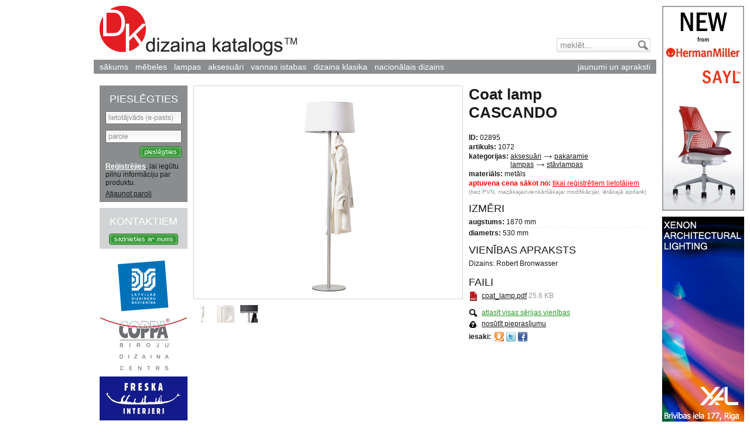

--- FILE ---
content_type: text/html; charset=UTF-8
request_url: https://www.dizainakatalogs.lv/lat/object/2895/
body_size: 4544
content:
<!DOCTYPE html PUBLIC "-//W3C//DTD XHTML 1.0 Transitional//EN" "http://www.w3.org/TR/xhtml1/DTD/xhtml1-transitional.dtd">
<html xmlns="http://www.w3.org/1999/xhtml">
<head>
<meta http-equiv="content-type" content="text/html; charset=utf-8" />
<title>Coat lamp CASCANDO | Dizaina Katalogs</title>
<link type="image/x-icon" href="//www.dizainakatalogs.lv/favicon.ico" rel="shortcut icon" />
<link type="text/css" href="/css/screen.css?1.0.32" rel="stylesheet" media="screen" />
<script type="text/javascript">
//<![CDATA[
var basepath = '', lang_seg = '/lat', network_error_message = 'Nav savienojums ar serveri. Mēģiniet vēlāk!';
//]]>
</script>
<script type="text/javascript" src="/js/mootools-1.2.4.js?1.0.32"></script>
<script type="text/javascript" src="/js/swfobject.js"></script>
<script type="text/javascript" src="/js/scripts.js?1.0.32"></script>

<!--[if lt IE 7]><meta http-equiv="imagetoolbar" content="no" /><![endif]-->
<script type="text/javascript">
var _gaq = _gaq || [];
_gaq.push(['_setAccount', 'UA-5294098-5']);
_gaq.push(['_trackPageview']);

(function() {
	var ga = document.createElement('script'); ga.type = 'text/javascript'; ga.async = true;
	ga.src = ('https:' == document.location.protocol ? 'https://ssl' : 'http://www') + '.google-analytics.com/ga.js';
	var s = document.getElementsByTagName('script')[0]; s.parentNode.insertBefore(ga, s);
})();
</script>
</head>
<body>
<div class="wrap lat">
	<div id="banners_right_side"><div class="content"><div class="first "><a href="/click/30/"  target="_blank" title="SAYL"><img src="/data/banners/files/30_HM SAYL.jpg" alt="SAYL" /></a></div><div class=" last"><a href="/click/40/"  target="_blank" title="XAL"><img src="/data/banners/files/40_xal.jpg" alt="XAL" /></a></div></div></div>
<div id="banners_top"></div>
	<div class="header"><h1 role="banner"><a href="/" title="Dizaina Katalogs">Dizaina Katalogs</a></h1><div class="finder" role="search">
<form method="post" action="#" id="finder">
<input type="text" name="find_me" value="" class="text empty" /><input type="submit" name="find" value="Meklēt" class="button" />
</form>
</div>
		<div class="categories_menu" role="navigation">
	<ul class="level0">
					<li><a href="/lat/">sākums</a></li>
							<li><a href="/lat/mebeles/">mēbeles</a></li>
					<li><a href="/lat/lampas/">lampas</a></li>
					<li><a href="/lat/aksesuari/">aksesuāri</a></li>
					<li><a href="/lat/vannas-istabas/">vannas istabas</a></li>
					<li><a href="/lat/dizaina-klasika/">dizaina klasika</a></li>
					<li><a href="/lat/nacionalais-dizains/">nacionālais dizains</a></li>
							<li class="news"><a href="/lat/news/">jaunumi un apraksti</a></li>
			</ul>
</div>
	</div>

<div class="main">
<div class="columns">
	<div class="secondary"><div class="section log_in">
	<h3>pieslēgties</h3>
	<form method="post" action="/login/" id="log_in_form">
		<input type="hidden" name="redirect" value="/lat/object/2895/" />
		<input type="text" name="username" value="" class="text username" />
		<input type="password" name="password" value="" class="text password" />
		<input type="submit" name="submit" value="pieslēgties" class="button" />
		<div class="register"><a href="#" onclick="return registration_open()">Reģistrējies</a>, lai iegūtu pilnu informāciju par produktu.</div>
		<div class="send_password"><a href="#" id="open_send_password">Atjaunot paroli</a></div>
	</form>
</div>
<script type="text/javascript">
//<![CDATA[
window.addEvent('domready', function() {
	$$('#log_in_form input.text').addEvents({
		'focus': function() {
	  		this.addClass('nonempty');
		},
		'blur': function() {
			if (this.get('value') == '') this.removeClass('nonempty');
		}
	}).set('value', '');
	
	var registerForm = $('lb_register').getElement('form');
	
	registerForm.set('send', {
		url: '/lat/account/xhr/create/',
		onRequest: function() {
			registerForm.getElements('input').setProperty('disabled', 'disabled');
		},
		onFailure: function() {
			registerForm.getElements('input').removeProperty('disabled');
			lightbox.error('Nav savienojums ar serveri. Mēģiniet vēlāk!');
		},
		onSuccess: function(response) {
			registerForm.getElements('input').removeProperty('disabled');
			
			response = JSON.decode(response, true);
			if (response) {
				if (response.status == true) {
					if (response.notice) {
						lightbox.alert(response.msg);
					} else {
						lightbox.success(response.msg);
					}
					registerForm.getElements('input.text').setProperty('value', '');
				} else {
					lightbox.error(response.msg);
				}
			} else {
				lightbox.error('Reģistrācijas kļūda. Mēģiniet vēlāk!');
			}
		}
	}).addEvent('submit', function(e) {
		e.stop();
		this.send();
	});
	
	$('open_send_password').addEvent('click', function(e) {
		e.stop();
		lightbox.show('lb_send_password');
		$('lb_send_password').getElement('input').focus();
	});
	
	var send_passwordForm = $('lb_send_password').getElement('form');
	
	send_passwordForm.set('send', {
		url: '/lat/account/xhr/send_password/',
		onRequest: function() {
			send_passwordForm.getElements('input').setProperty('disabled', 'disabled');
		},
		onFailure: function() {
			send_passwordForm.getElements('input').removeProperty('disabled');
			lightbox.error('Nav savienojums ar serveri. Mēģiniet vēlāk!');
		},
		onSuccess: function(response) {
			send_passwordForm.getElements('input').removeProperty('disabled');
			
			response = JSON.decode(response, true);
			if (response) {
				if (response.status == true) {
					if (response.notice) {
						lightbox.alert(response.msg);
					} else {
						lightbox.success(response.msg);
					}
					send_passwordForm.getElements('input.text').setProperty('value', '');
				} else {
					lightbox.error(response.msg);
				}
			} else {
				lightbox.error('Paroli neizdevās atjaunot. Mēģiniet vēlāk!');
			}
		}
	}).addEvent('submit', function(e) {
		e.stop();
		this.send();
	});
});
//]]>
</script>
<div id="lb_register" class="lightbox" style="width:350px">
	<div class="inner">
		<h3>Reģistrācija</h3>
		<form method="post" action="#">
			<div class="element"><label>lietotājvārds (e-pasts):</label><input type="text" name="username" value="" class="text" /></div>
			<div class="element"><label>parole:</label><input type="password" name="password" value="" class="text" /></div>
			<div class="element"><label>parole atkārtoti:</label><input type="password" name="password_again" value="" class="text" /></div>
			<div class="element"><label>vārds, uzvārds:</label><input type="text" name="name" value="" class="text" /></div>
			<div class="buttons"><input type="submit" name="submit" value="reģistrēties" class="button" /><a href="#" class="close" title="aizvērt"></a></div>
		</form>
	</div>
</div>
<div id="lb_send_password" class="lightbox" style="width:350px">
	<div class="inner">
		<h3>Atjaunot paroli</h3>
		<form method="post" action="#">
			<div class="element"><label>lietotājvārds (e-pasts):</label><input type="text" name="username" value="" class="text" /></div>
			<div class="buttons"><input type="submit" name="submit" value="atjaunot" class="button" /><a href="#" class="close" title="aizvērt"></a></div>
		</form>
	</div>
</div><div class="section contact">
	<h3>Kontaktiem</h3>
	<a href="#" id="open_contact"></a>
</div>
<script type="text/javascript">
//<![CDATA[
window.addEvent('domready', function() {

	$('open_contact').addEvent('click', function(e) {
		e.stop();
		lightbox.show('lb_contact');
		contactForm.getElement('textarea').focus();
	});
	
	var contactForm = $('lb_contact').getElement('form');
	
	contactForm.set('send', {
		url: '/lat/xhr/contact/',
		onRequest: function() {
			contactForm.getElements('input, textarea').setProperty('disabled', 'disabled');
		},
		onFailure: function() {
			contactForm.getElements('input, textarea').removeProperty('disabled');
			lightbox.error('Nav savienojums ar serveri. Mēģiniet vēlāk!');
		},
		onSuccess: function(response) {
			contactForm.getElements('input, textarea').removeProperty('disabled');
			
			response = JSON.decode(response, true);
			if (response) {
				if (response.status == true) {
					lightbox.success(response.msg);
					contactForm.getElement('textarea').setProperty('value', '');
				} else {
					lightbox.error(response.msg);
				}
			} else {
				lightbox.error('Ziņu neizdevās nosūtīt. Mēģiniet vēlāk!');
			}
		}
	}).addEvent('submit', function(e) {
		e.stop();
		contactForm.send();
	});
});
//]]>
</script>
<div id="lb_contact" class="lightbox" style="width:350px">
	<div class="inner">
		<h3>Kontaktiem</h3>
		<form method="post" action="#">
						<div class="element"><label>vārds, uzvārds:</label><input class="text" type="text" value="" name="name"></div>
			<div class="element"><label>tālrunis/e-pasts:</label><input class="text" type="text" value="" name="contact"></div>
						<div class="element"><textarea name="text" cols="10" rows="5"></textarea></div>
			<div class="buttons"><input type="submit" name="submit" value="nosūtīt" class="button" /><a href="#" class="close" title="aizvērt"></a></div>
		</form>
	</div>
</div><div id="banners_left_side"><div class="first "><a href="/click/38/"  target="_blank" title="Latvijas Dizaineru savienība"><img src="/data/banners/files/38_lds.gif" alt="Latvijas Dizaineru savienība" /></a></div><div class=" "><a href="/click/34/"  target="_blank" title="Biroja mēbeles"><img src="/data/banners/files/34_coppa.png" alt="Biroja mēbeles" /></a></div><div class=" "><a href="/click/17/"  target="_blank" title="Mājas mēbeles"><img src="/data/banners/files/17_freska baneris zils kr.75.jpg" alt="Mājas mēbeles" /></a></div><div class=" "><a href="/click/35/"  target="_blank" title="Gaismas studija"><img src="/data/banners/files/35_iluminators.png" alt="Gaismas studija" /></a></div><div class=" "><a href="/click/36/"  target="_blank" title="Rīgas Krēslu Fabrika"><img src="/data/banners/files/36_rkf.png" alt="Rīgas Krēslu Fabrika" /></a></div><div class=" "><a href="/click/33/"  target="_blank" title="Dizaina Studija"><img src="/data/banners/files/33_DS logo 150x50.gif" alt="Dizaina Studija" /></a></div><div class=" last"><a href="/click/43/"  target="_blank" title="RIGA ChAIR"><img src="/data/banners/files/43_~gm43EF.jpg" alt="RIGA ChAIR" /></a></div></div></div>
	<div class="primary primary_trim">
			<div class="object_info object">
			<div class="images" id="images">
				<div class="image">
					<table>
						<tr>
							<td><img src="/data/objects/images/9195_coat_lamp-1.jpg" /></td>
						</tr>
					</table>
				</div>
				<ul class="icons">
									<li><a href="/data/objects/images/9195_coat_lamp-1.jpg"><img src="/data/objects/icons/9195_coat_lamp-1.jpg" /></a></li>
									<li><a href="/data/objects/images/9196_coatlamp2.jpg"><img src="/data/objects/icons/9196_coatlamp2.jpg" /></a></li>
									<li><a href="/data/objects/images/9197_coatlamp3.jpg"><img src="/data/objects/icons/9197_coatlamp3.jpg" /></a></li>
								</ul>
			</div>
			<div class="parameters">
				<h2>Coat lamp<br />CASCANDO</h2>
				<ul class="attributes">
				<li><strong>ID:</strong> 02895</li>
				<li><strong>artikuls:</strong> 1072</li>
				<li><table>
					<tr>
						<td class="categories_label"><strong>kategorijas:</strong>&nbsp;</td>
						<td>							<div>
															<a href="/lat/aksesuari/">aksesuāri</a>
															 <img src="/img/arrow_right.gif" alt="" /> <a href="/lat/pakaramie/">pakaramie</a>
														</div>
													<div>
															<a href="/lat/lampas/">lampas</a>
															 <img src="/img/arrow_right.gif" alt="" /> <a href="/lat/stavlampas/">stāvlampas</a>
														</div>
						</td>
					</tr>
				</table></li>
				<li class="material"><strong>materiāls:</strong> metāls</li>
				<li class="price"><table>
					<tr>
						<td class="categories_label"><strong>aptuvena cena sākot no:</strong>&nbsp;</td>
						<td>
															<a href="#" onclick="return open_register_log_in(2895)">tikai reģistrētiem lietotājiem</a>
													</td>
					</tr>
				</table>
				</li>
				<li><small class="gray">(bez PVN, mazākajai/vienkāršākajai modifikācijai, lētākajā apdarē)</small></li>
				</ul>
								<h3>izmēri</h3>
				<ul class="sizes">
																				<li class="first"><strong>augstums:</strong> 1870 mm</li>
															<li><strong>diametrs:</strong> 530 mm</li>
									</ul>
												<h3>vienības apraksts</h3>
				<p>Dizains: Robert Bronwasser</p>												<h3>faili</h3>
				<ul class="files">
															<li class="pdf"><a href="/lat/file/3895/">coat_lamp.pdf</a> <span class="gray">25.6 KB</span></li>		
																			</ul>
								<ul class="options">
										<li class="find_similar"><a href="/lat/find/%2B%22CASCANDO%22%20%22Coat%20lamp%22/">atlasīt visas sērijas vienības</a></li>
										<li class="object_request"><a href="#" id="toggle_object_request2">nosūtīt pieprasījumu</a></li>
										<li class="error_request_form">
										<form method="post" action="/lat/xhr/object_request/" id="form_object_request2" class="hidden_form form_object_request">
												<div class="element"><label>vārds, uzvārds:</label><input class="text" type="text" value="" name="name"></div>
						<div class="element"><label>tālrunis/e-pasts:</label><input class="text" type="text" value="" name="contact"></div>
												<div class="element"><textarea name="request"></textarea></div>
						<input type="hidden" name="object_id" value="2895" />
						<div class="message"></div><input type="submit" name="submit" value="nosūtīt" class="button" />
						<div class="info">
							Informācija par vienību tiks pievienota pieprasījumam
						</div>
					</form>
										</li>
					<li class="recommend"><strong>iesaki:</strong>
						<a href="http://www.draugiem.lv/say/ext/add.php?title=Coat%20lamp%20CASCANDO&amp;text=Man%20pat%C4%ABk%21%20Un%20Tev%3F&amp;link=%2F%2Fwww.dizainakatalogs.lv%2Flat%2Fobject%2F2895%2F&amp;titlePrefix=Dizainakatalogs.lv" title="Draugiem.lv" class="dr_say" onclick="return recommend(this)">Draugiem.lv</a>
						<a href="http://twitter.com/share?text=Man%20pat%C4%ABk%20Coat%20lamp%20CASCANDO%21%20Un%20Tev%3F&amp;url=%2F%2Fwww.dizainakatalogs.lv%2Flat%2Fobject%2F2895%2F" title="Twitter" class="twitter" onclick="return recommend(this)">Twitter</a>
						<a href="http://www.facebook.com/sharer.php?u=%2F%2Fwww.dizainakatalogs.lv%2Flat%2Fobject%2F2895%2F" title="Facebook" class="facebook" onclick="return recommend(this)">Facebook</a>
					</li>
				</ul>
			</div>
		</div>
		</div>
	<div class="clear"></div>
</div>
<div id="lb_object" class="lightbox object_info">
	<div class="inner">
		<div class="content"></div>
		<div class="buttons"><a href="#" class="close"></a></div>
	</div>
</div>
<script type="text/javascript">
//<![CDATA[
window.addEvent('domready', function() {
	var object_content = $('lb_object').getElement('div.content');
	
	object_content_rq = new Request({
		url: '/lat/xhr/object/',
		onRequest: function() {
			object_content.swapClass('no_data', 'loading').empty();
		},
		onFailure: function() {
			object_content.removeClass('loading');
			lightbox.error('Nav savienojums ar serveri. Mēģiniet vēlāk!');
		},
		onSuccess: function(response) {
			object_content.removeClass('loading');
			
			response = JSON.decode(response, true);
			if (response) {
				if (response.status) {
					object_content.set('html', response.html);
					if ($('form_report_error')) {
						new HiddenForm({
							form: 'form_report_error',
							toogler: 'toggle_report_error',
							success_error: 'Ziņojumu neizdevās nosūtīt. Mēģiniet vēlāk!'
						});
					} else {
						new HiddenForm({
							form: 'form_object_request',
							toogler: 'toggle_object_request',
							success_error: 'Pieprasījumu neizdevās nosūtīt. Mēģiniet vēlāk!'
						});
					}
				} else {
					object_content.addClass('no_data');
					lightbox.error(response.msg);
				}
			} else {
				object_content.addClass('no_data');
				lightbox.error('Nezidevās iegūt objekta datus');
			}
		}
	});
	
	switch_image = function (me) {
		object_content.getElement('div.image img').setProperty('src', $(me).getProperty('href'));
	}
	
	show_object = function (id, filter) {
		lightbox.show('lb_object');
		object_content_rq.send('id=' + id + (filter ? '&filter=' + filter : ''));
		return false;
	}
	
	favourite_rq = new Request({
		url: '/lat/xhr/favourite/',
		onFailure: function() {
			if (!lightbox.error('Nav savienojums ar serveri. Mēģiniet vēlāk!')) {
				alert('Nav savienojums ar serveri. Mēģiniet vēlāk!');
			}
		},
		onSuccess: function(response) {
			var current_favourite_status = this.cb.getProperty('checked');
			
			response = JSON.decode(response, true);
			if (response) {
				if (response.status) {
					$$('#my_favourite_object, #my_favourite_object' + response.object.id).setProperty('checked', response.favourite);
					
					var favourites_holder = $('favourites_holder');
					var no_favourites_holder = $('no_favourites_holder');
					var favourites_list = favourites_holder.getElement('ul');
					
					if (favourites_holder && response.favourite) {
						var item = new Element('li', {'id': 'favourite' + response.object.id});
						var link = new Element('a', {'href': '#', 'class': 'item', 'events': {
							'click': function() {
								return show_object(response.object.id);
							}
						}});
						
						if (response.object.filename) {
							link.adopt(new Element('img', {'src': '/data/objects/icons/' + response.object.image_id + '_' + response.object.filename}));
						}
						
						item.adopt(
							link.adopt(new Element('span', {'html': response.object.title}).adopt(new Element('br')).appendText(response.object.manufacturer)),
							new Element('a', {'href': '#', 'class': 'remove', 'events': {
								'click': function() {
									return remove_favourite(response.object.id);
								}
							}})
						).inject(favourites_list);
						
						favourites_holder.setStyle('display', 'block');
						no_favourites_holder.setStyle('display', 'none');
						
						CompareFavourites.showObject(response.object.id);
					} else if (typeof remove_favourite_from_list == 'function') {
						remove_favourite_from_list(response.object.id);
						
						CompareFavourites.hideObject(response.object.id);
					}
				} else {
					if (!lightbox.error(response.msg)) {
						alert(response.msg);
					}
					this.cb.setProperty('checked', !current_favourite_status);
				}
			} else {
				if (!lightbox.error('Nezidevās iegūt objekta datus')) {
					alert('Nezidevās iegūt objekta datus');
				}
				this.cb.setProperty('checked', !current_favourite_status);
			}
		}
	});
	
	my_favourite = function (id, me) {
		favourite_rq.cb = $(me);
		favourite_rq.send('id=' + id);
	}
});
//]]>
</script>
<script type="text/javascript">
//<![CDATA[
window.addEvent('domready', function() {
	$$('#images ul.icons a').addEvents({
		'click': function(e) {
			e.stop();
		},
		'mouseover': function() {
			$('images').getElement('div.image img').setProperty('src', this.getProperty('href'));
		}
	});
		new HiddenForm({
		form: 'form_object_request2',
		toogler: 'toggle_object_request2',
		success_error: 'Pieprasījumu neizdevās nosūtīt. Mēģiniet vēlāk!'
	});
	});
//]]>
</script>

</div>
<div class="footer" role="contentinfo"><a href="http://www.think.lv/" title="web hosting and development" class="think">think</a><div class="copyright">COPYRIGHT © 2009-2018 <strong>Dizaina Katalogs</strong>&trade;</div ><a href="#" id="top" class="top">top</a></div>
</div>
<div id="lb_register_log_in" class="lightbox" style="width:350px">
	<div class="inner">
		<h3>Reģistrācija</h3>
		<form method="post" action="/lat/account/xhr/create/" id="rl_register_form">
			<div class="element"><label>lietotājvārds (e-pasts):</label><input type="text" name="username" value="" class="text" /></div>
			<div class="element"><label>parole:</label><input type="password" name="password" value="" class="text" /></div>
			<div class="element"><label>parole atkārtoti:</label><input type="password" name="password_again" value="" class="text" /></div>
			<div class="element"><label>vārds, uzvārds:</label><input type="text" name="name" value="" class="text" /></div>
			<div class="buttons"><input type="submit" name="submit" value="reģistrēties" class="button register_button" /></div>
		</form>
		<div class="border"><span>vai</span></div>
		<h3>pieslēgties <span>jau reģistrētiem lietotājiem</span></h3>
		<form method="post" action="/lat/account/xhr/login/" id="rl_log_in_form">
			<input type="hidden" name="popup_object_id" value="" />
			<div class="element"><label>lietotājvārds (e-pasts):</label><input type="text" name="username" value="" class="text" /></div>
			<div class="element"><label>parole:</label><input type="password" name="password" value="" class="text" /></div>
			<div class="buttons"><input type="submit" name="submit" value="pieslēgties" class="button log_in_button" /><a href="#" class="close" title="aizvērt"></a></div>
		</form>
	</div>
</div>
</body>
</html>
<!-- Runtime: 0.0523 s | Queries: 23 | Memory: 1.161MB -->

--- FILE ---
content_type: text/css
request_url: https://www.dizainakatalogs.lv/css/screen.css?1.0.32
body_size: 5831
content:
/* @override http://www.dk.site/css/screen.css?1.0.21 */

/* Reset */
* {
	margin: 0;
	padding: 0;
	outline: 0 none;
}
body, div, p, a, small, h1, h2, h3, h4, h5, h6, li, td, input, textarea, select {
	font-family: Arial, Helvetica, sans-serif;
	font-size: 12px;
	font-style: normal;
	font-variant: normal;
	font-weight: normal;
	color: #1a1a1a;
}
table {
	border-collapse: collapse;
	border-spacing: 0;
}
img {
	border: 0 none;
}

/* Elements */
html {
	width: 100%;
	height: 100%;
}
body {
	background: #fff;
}
label {
	font-weight: bold;
	margin-right: 8px;
}
a {
	text-decoration: underline;
}
a:hover {
	text-decoration: none;
}
h2, h2 a, h3, h3 a {
	text-transform: uppercase;
	font-size: 18px;
	text-decoration: none;
}
h2 a:hover, h3 a:hover {
	text-decoration: underline;
}
p {
	margin-bottom: 5px;
}
small {
	font-size: 10px;
}

/* Classes, IDs */
.small {
	font-size: 10px;
}
input.text {
	border: 1px solid #d1d3d4;
	padding: 3px 4px 0;
	width: 190px;
	height: 17px;
	background-color: #fff;
	background-image: url(img/bg_text.gif);
	background-repeat: repeat-x;
}
input.button {
	display: block;
	height: 19px;
	font-size: 0;
	line-height: 0;
	text-indent: -9999px;
	border: 0 none;
	cursor: pointer;
}
select {
	border: 1px solid #d1d3d4;
	padding: 0 0 0 4px;
	width: 194px;
	background-color: #fff;
}
textarea {
	border: 1px solid #d1d3d4;
	padding: 2px 4px;
	background-color: #fff;
}
input.shorter, select.shorter {
	width: 140px;
}
input.short, select.short {
	width: 90px;
}
.hover {
	text-decoration: none;
}
.gray {
	color: #959595;
}
.red {
	color: #f00;
}
.trim {
	margin: 0;
}
.element {
	padding-bottom: 5px;
}
table.element {
	margin-bottom: 5px;
}
.elements {
	padding-bottom: 15px;
}
.msg {
	clear: both;
}
.msg_alert {
	background: url(img/bg_msg_alert.gif) 5px 5px no-repeat;
	padding: 6px 0 0 30px;
	color: #f28d00;
}
.msg_error {
	background: url(img/bg_msg_error.gif) 5px 5px no-repeat;
	padding: 6px 0 0 30px;
	color: #da0000;
}
.msg_info {
	background: url(img/bg_msg_info.gif) 5px 5px no-repeat;
	padding: 6px 0 0 30px;
	color: #3586b4;
}
.msg_success {
	background: url(img/bg_msg_success.gif) 5px 5px no-repeat;
	padding: 6px 0 0 30px;
	color: #508400;
}

#message {
	text-align: center;
	padding: 20px 0 0;
}
#message span {
	padding: 0 0 2px 25px;
	background-repeat: no-repeat;
}
.alert span {
	color: #f28d00;
	background-image: url(img/bg_msg_alert.gif);
}
.alert a {
	color: #f28d00;
}
.error span {
	color: #da0000;
	background-image: url(img/bg_msg_error.gif);
}
.error a {
	color: #da0000;
}
.info span {
	color: #3586b4;
	background-image: url(img/bg_msg_info.gif);
}
.info a {
	color: #3586b4;
}
.success span {
	color: #508400;
	background-image: url(img/bg_msg_success.gif);
}
.success a {
	color: #508400;
}

/* Layout */
.wrap {
	width: 960px;
	margin: 0 auto;
	overflow: hidden;
}

/* Ievadlapa */
#front {
	width: 100%;
	height: 100%;
	cursor: pointer;
}
	#front .wrap {
		display: table;
		width: 780px;
		height: 100%;
		*position: relative;
		*overflow: hidden;
	}
	#front .inner {
		display: table-cell;
		vertical-align: middle;
		padding: 10px;
		*position:absolute;
		*top:50%;
	}
	#front .content {
		background: url(img/logo_front.gif) center 0 no-repeat;
		padding-top: 153px;
		*position:relative;
		*top:-50%;
	}
	#front p {
		font-size: 16px;
		text-align: justify;
		margin-bottom: 7px;
		line-height: 20px;
	}
	#front .objects_count {
		font-size: 18px;
		line-height: 18px;
	}
	#front .continue {
		margin: 30px 0 0;
	}
		#front .continue a {
			display: block;
			height: 40px;
			width: 200px;
			background: url(img/button_front_continue.gif) no-repeat;
			font-size: 1px;
			text-indent: -9999px;
			margin: 0 auto;
		}

/* Banneri */
#banners_top .first {
	padding-top: 10px;
}

#banners_right_side {
	position: absolute;
	height: 0;
}
	#banners_right_side .content {
		position: relative;
		left: 970px;
		padding-top: 10px;
	}
	#banners_right_side .content div {
		padding-top: 10px;
	}
	#banners_right_side .content div.first {
		padding-top: 0;
	}

#banners_left_side {
	padding-top: 20px;
}
	#banners_left_side div {
		padding-top: 10px;
	}
	#banners_left_side div.first {
		padding-top: 0;
	}

.header {
	width: 100%;
	overflow: hidden;
	/* background: url(img/contact.gif) 645px 62px no-repeat; */
}
	.header h1 {
		float: left;
		padding: 10px 0 0 10px;
	}
	.header h1 a {
		display: block;
		width: 337px;
		height: 85px;
		background: url(img/index.gif);
		text-indent: -5000px;
	}

.finder {
	float: right;
	width: 170px;
	padding: 65px 0 0;
}
	.finder form {
		background: url(img/bg_finder.gif) repeat-x;
		border: 1px solid #d1d3d4;
		width: 158px;
		overflow: hidden;
	}
	.finder .text {
		border: 0 none;
		background-image: none;
		background-color: transparent;
		width: 130px;
		padding: 3px 0 0 5px;
		font-size: 14px;
		float: left;
	}
	.finder .empty {
		background-image: url(img/bg_finder_empty.gif);
		background-repeat: no-repeat;
		background-position: 6px 6px;
	}
	.finder .button {
		float: left;
		width: 23px;
		height: 22px;
		background: url(img/submit_finder.gif) 3px 3px no-repeat;
	}

.categories_menu {
	clear: both;
	padding-top: 7px;
}
	.categories_menu ul {
		list-style: none;
		background-color: #8a8c8e;
		width: 950px;
		overflow: hidden;
		padding-left: 10px;
	}
	.categories_menu li {
		float: left;
		padding-right: 12px;
	}
	.categories_menu a {
		text-decoration: none;
		font-size: 14px;
		line-height: 24px;
		white-space: nowrap;
		color: #fff;
	}
	.categories_menu a:hover, .categories_menu li.selected a {
		color: #f00;
	}
	.categories_menu .level1 {
		background-color: #d1d3d4;
	}
		.categories_menu .level1 a {
			color: #1a1a1a;
			font-size: 12px;
		}
		.categories_menu .level1 a:hover, .categories_menu .level1 li.selected a {
			text-decoration: underline;
			color: #1a1a1a;
		}
	.categories_menu .level2 {
		background-color: transparent;
	}
		.categories_menu .level2 a {
			color: #1a1a1a;
			font-size: 12px;
		}
		.categories_menu .level2 a:hover, .categories_menu .level2 li.selected a {
			text-decoration: underline;
			color: #1a1a1a;
		}
	.categories_menu .news {
		float: right;
		padding-right: 10px;
	}

#overlay {
	position:absolute;
	left: 0;
	width: 100%;
	height: 0;
	background-color: #fff;
	overflow: hidden;
}
#overlay iframe.overlay_fix {
	display: none; /* sorry for IE5 */
	display/**/: block; /* sorry for IE5 */
	position: absolute;
	top: 0;
	left: 0;
	z-index: -1;
	filter: mask();
	width: 3000px; /* must have for any big value */
	height: 3000px; /* must have for any big value */
}

.lightbox {
	position: absolute;
	display: none;
	background-color: #fff;
	border: 10px solid #d1d3d4;
	padding: 10px;
	text-align: left;
	width: 400px;
	overflow: hidden;
}
.lightbox h3 {
	padding: 0 0 10px 0;
}
.lightbox form {
	width: 100%;
	overflow: hidden;
}
.lightbox .buttons {
	float: right;
	padding-top: 5px;
}
.lightbox .buttons input.submit, .lightbox .buttons input.button {
	float: left;
	margin-right: 10px;
}
.lightbox .buttons a.close {
	display: block;
	width: 14px;
	height: 19px;
	background: url(img/button_close.gif) center bottom no-repeat;
	float: left;
}
.lightbox .info {
	padding-top: 5px;
	color: #959595;
	clear: both;
}

#lb_register .button {
	background-image: url(img/submit_register.gif);
	width: 81px;
}
#lb_send_password .button {
	background-image: url(img/submit_send_password.gif);
	width: 63px;
}
#lb_manufacturer_add .button, #lb_category_add .button, #lb_material_add .button {
	background-image: url(img/submit_add.gif);
	width: 63px;
}
#lb_profile .button, #lb_manufacturer_edit .button, #lb_category_edit .button, #lb_material_edit .button {
	background-image: url(img/submit_save.gif);
	width: 62px;
}
#lb_request .button, #lb_contact .button {
	background-image: url(img/submit_send.gif);
	width: 55px;
}
#lb_register_log_in .register_button {
	background-image: url(img/submit_register.gif);
	width: 81px;
	margin-right: 0;
}
#lb_register_log_in .log_in_button {
	background-image: url(img/submit_log_in_wb.gif);
	width: 72px;
}
#lb_register_log_in h3 span {
	text-transform: uppercase;
	color: #959595;
	font-size: 12px;
}
#lb_register_log_in .border {
	background: url(img/line_horizontal_dotted.gif) 0 center repeat-x;
	text-align: center;
	padding: 9px 0;
}
#lb_register_log_in .border span {
	font-weight: bold;
	background: #fff;
	padding: 0 5px;
}

.main {
	padding: 0 10px;
}

#index_special_and_article {
	width: 100%;
	overflow: hidden;
	background: url(img/dots_horizontal.gif) repeat-x 0 bottom;
	padding-bottom: 15px;
	margin-bottom: 15px;
}
	#index_special_and_article h3 {
		margin-bottom: 13px;
	}
	#index_special_and_article .special_holder, #index_special_and_article .article_holder {
		width: 380px;
		float: left;
	}
	#index_special_and_article .special_holder {
		margin-right: 20px;
	}
	#index_special_and_article .special_holder a {
		display: block;
		height: 74px;
		text-decoration: none;
		font-size: 26px;
		line-height: 32px;
		font-weight: bold;
		padding: 211px 0 0 7px;
		background-repeat: no-repeat;
	}
	#index_special_and_article .special_holder span {
		display: block;
		float: left;
		background: #fff;
		padding: 0 5px;
	}

#index_special_and_article .article_holder table {
	width: 100%;
	height: 285px;
}
#index_special_and_article .article_holder td {
	vertical-align: bottom;
	background-repeat: no-repeat;
}
#index_special_and_article .article_holder .inner {
	background: #fff;
}
#index_special_and_article .article_holder h4 {
	padding: 6px 0;
}
#index_special_and_article .article_holder h4 a {
	font-size: 16px;
	font-weight: bold;
	text-decoration: none;
}
#index_special_and_article .article_holder h4 a:hover {
	text-decoration: underline;
}
#index_special_and_article .article_holder p {
	margin-bottom: 0;
	padding-bottom: 5px;
}

.filter_parameters {
	padding: 5px 0;
	border: 3px solid #d1d3d4;
	margin-top: 20px;
}
	.filter_parameters td {
		padding: 5px 0 5px 20px;
	}
	.filter_parameters .label {
		text-align: right;
		font-style: italic;
		width: 77px;
	}
	.filter_parameters .label a {
		font-style: italic;
	}
	.filter_parameters .checkboxes {
		padding-top: 3px;
		padding-bottom: 3px;
	}
	.filter_parameters .checkboxes span {
		display: block;
		float: left;
		padding: 2px 15px 2px 0;
		*padding: 0 15px 0 0;
		white-space: nowrap;
	}
	.filter_parameters .text {
		width: 80px;
	}
	.filter_parameters .price_from {
		background-image: url(img/bg_price_from_empty.gif);
	}
	.filter_parameters .price_to {
		background-image: url(img/bg_price_to_empty.gif);
	}
	.filter_parameters .nonempty {
		background-image: url(img/bg_text.gif);
	}
	.filter_parameters .button {
		width: 52px;
		background: url(img/submit_filter.gif) no-repeat;
	}

.columns {
	padding-top: 20px;
}

.columns .clear {
	clear: both;
}

.secondary {
	float: left;
	width: 150px;
}
	.secondary .section {
		width: 130px;
		padding: 13px 10px 7px;
		overflow: hidden;
	}
	.secondary .section h3 {
		color: #fff;
		text-align: center;
	}
.log_in, .panel {
	background-color: #8a8c8e;
}
	.log_in input.text {
		margin-top: 10px;
		width: 120px;
		border-color: #6d6e71;
	}
	.log_in input.username {
		background-image: url(img/bg_text_username.gif);
	}
	.log_in input.password {
		margin-bottom: 6px;
		background-image: url(img/bg_text_password.gif);
	}
	.log_in input.nonempty {
		background-image: url(img/bg_text.gif);
	}
	.log_in input.button {
		width: 72px;
		background: url(img/submit_log_in.gif) no-repeat;
		float: right;
	}
	.log_in .register {
		clear: both;
		padding: 8px 0 5px;
	}
	.log_in .register a {
		color: #fff;
		font-weight: bold;
	}

.secondary .panel h3 {
	text-align: left;
}
.panel ul {
	list-style: none;
	padding: 8px 0 5px;
}
.panel li {
	padding: 2px 0;
}
.panel .log_out {
	display: block;
	float: right;
	height: 19px;
	width: 38px;
	background: url(img/button_log_out.gif);
	font-size: 0;
	line-height: 0;
	text-indent: -9999px;
}

.favorites {
	background-color: #d1d3d4;
	margin-top: 10px;
}
	.favorites p {
		margin-top: 10px;
	}
	.favorites ul {
		list-style: none;
	}
	.favorites li {
		width: 100%;
		overflow: hidden;
		padding-top: 10px;
	}
	.favorites li a.item {
		font-size: 10px;
		line-height: normal;
		text-decoration: none;
		display: block;
		float: left;
		width: 121px;
		background-repeat: no-repeat;
		overflow: hidden;
	}
	.favorites li a.item:hover {
		text-decoration: underline;
	}
		.favorites li a.item img {
			display: block;
			float: left;
		}
		.favorites li a.item span {
			display: block;
			float: right;
			width: 86px;
		}
	.favorites li a.remove {
		display: block;
		width: 9px;
		height: 9px;
		float: right;
		background: url(img/button_remove_favourite.gif);
		margin-top: 10px;
	}
	.favorites a.request {
		display: block;
		height: 19px;
		width: 123px;
		background: url(img/button_request.gif);
		margin: 10px auto 0;
	}
	.favorites .compare {
		display: block;
		height: 19px;
		width: 65px;
		background: url(img/button_compare_favourites.gif);
		margin: 6px auto 0;
	}
#lb_request textarea {
	width: 340px;
	height: 100px;
}

.contact {
	background-color: #d1d3d4;
	margin-top: 10px;
}
	.contact a {
		display: block;
		height: 19px;
		width: 118px;
		background: url(img/button_contact.gif);
		margin: 10px auto 0;
	}
#lb_contact textarea {
	width: 340px;
	height: 100px;
}

.primary {
	float: left;
	width: 780px;
	padding-top: 13px;
	padding-left: 10px;
}
.primary_trim {
	padding-top: 0;
}
.primary_narrow {
	width: 620px;
}

.objects {
	padding: 8px 0 0;
}
	.objects .pager {
		clear: both;
	}
	.objects .pager td {
		width: 33%;
	}
	.objects .pager td, .objects .pager a {
		font-size: 10px;
	}
	.objects .pager table {
		width: 100%;
	}
	.objects .pager .selected {
		font-weight: bold;
		text-decoration: none;
	}
	.objects .pager .selected:hover {
		text-decoration: underline;
	}
	.objects .pager .page_jumper {
		width: 34%;
		text-align: center;
	}
	.objects .pager .page_selector {
		text-align: right;
	}
	.objects .pager .page_selector a {
		margin-left: 4px;
	}
	.objects .pager input.text {
		width: 20px;
		font-size: 10px;
		padding: 1px 2px 0;
		height: 14px;
	}
	.objects .items {
		padding: 1px 0;
	}
	.objects .items .clear {
		clear: both;
	}
	.objects .item {
		width: 140px;
		height: 110px;
		margin: 5px 20px 5px 0;
		float: left;
		overflow: visible;
	}
	.objects .item_trim {
		margin-right: 0;
	}
	.objects .thumb {
		display: block;
		width: 135px;
		height: 30px;
		border: 1px solid #e6e7e8;
		text-decoration: none;
		padding: 78px 0 0 3px;
		background-image: url(img/bg_object.gif);
		background-position: center center;
		background-repeat: no-repeat;
		font-size: 10px;
		line-height: 13px;
	}
	.objects .thumb_hover {
		border: 1px solid #f00;
	}
	.objects .thumb span {
		display: block;
		float: left;
		background-color: #fff;
		padding: 0 2px;
	}
	.objects .edit {
		display: block;
		width: 12px;
		height: 12px;
		background: url(img/button_object_edit.gif) no-repeat;
		float: right;
		position: relative;
		top: -16px;
		left: -3px;
	}
	.objects .novelty {
		position: absolute;
	}
	.objects .novelty div {
		width: 31px;
		height: 21px;
		background: url(img/novelty.png) no-repeat;
		_background-image: url(img/novelty.gif);
		position: relative;
		top: -115px;
		left: 114px;
	}

.manufacturers_select {
	width: 500px;
}
	.manufacturers_select .list {
		width: 500px;
		overflow-x: auto;
		overflow-y: hidden;
	}
	.manufacturers_select td {
		vertical-align: top;
		padding: 0 10px 10px 0;
		*padding-bottom: 28px;
	}
	.manufacturers_select ul {
		list-style: none;
		padding-top: 4px;
	}
	.manufacturers_select li {
		padding: 1px 0;
		white-space: nowrap;
	}
	.manufacturers_select label {
		font-weight: normal;
		margin: 0;
	}
	.manufacturers_select .buttons a.close {
		width: 65px;
		background-image: url(img/button_select.gif);
	}

.object_info {
	width: 820px;
}
	.object_info .content {
		width: 100%;
		overflow: hidden;
	}
	.object_info .loading {
		height: 440px;
		background: url(img/loader.gif) center center no-repeat;
	}
	.object_info .no_data {
		height: 440px;
	}
	.object_info .images {
		float: left;
		width: 460px;
	}
	.object_info .image {
		border: 1px solid #d1d3d4;
	}
	.object_info .image table {
		width: 100%;
		height: 363px;
	}
	.object_info .image td {
		background: url(img/bg_image.gif) center center no-repeat;
		text-align: center;
		vertical-align: middle;
	}
	.object_info .icons {
		list-style: none;
		width: 100%;
		overflow: hidden;
	}
	.object_info .icons li {
		float: left;
		padding: 10px 10px 0 0;
	}
	.object_info .icons a {
		display: block;
		height: 30px;
		width: 30px;
	}
	.object_info .parameters {
		float: right;
		width: 340px;
	}
	.object_info h2 {
		text-transform: none;
		font-weight: bold;
		font-size: 26px;
		padding-bottom: 20px;
	}
	.object_info h3 {
		padding: 10px 0 5px;
	}
	.object_info .attributes {
		list-style: none;
	}
	.object_info .attributes li {
		padding: 0 0 2px;
	}
	.object_info .attributes li.material,
	.object_info .attributes li.price {
		padding: 0;
	}
	.object_info .attributes li.price .categories_label {
		padding-top: 2px;
	}
	.object_info .attributes li.price td {
		vertical-align: bottom;
	}
	.object_info .attributes li.price td,
	.object_info .attributes li.price a {
		color: #f00;
	}
	.object_info .attributes li.price .amount {
		font-size: 14px;
	}
	.object_info .categories_label {
		vertical-align: top;
	}
	.object_info .sizes {
		list-style: none;
	}
	.object_info .sizes li {
		background: url(img/line_horizontal_dashed.gif) repeat-x;
		padding: 3px 0 2px;
	}
	.object_info .sizes li.first {
		background: none;
		padding-top: 0;
	}
	.object_info .files {
		list-style: none;
	}
	.object_info .files li {
		padding: 0 0 5px 22px;
	}
	.object_info .files li.pdf {
		background: url(img/file_pdf.png) no-repeat;
	}
	.object_info .files li.dwg {
		background: url(img/file_dwg.png) no-repeat;
	}
	.object_info .files li.for_registered {
		padding-left: 0;
		color: #f00;
	}
		.object_info .files li.for_registered a {
			color: #f00;
		}
	.object_info .options {
		padding-top: 10px;
		list-style: none;
	}
		.object_info .options li {
			padding: 0 0 5px 22px;
		}
		.object_info .options .favourite {
			padding-left: 0;
		}
			.object_info .options .favourite label {
				font-weight: bold;
				margin-left: 5px;
			}
		.object_info .options .find_similar {
			background: url(img/icon_find_similar.gif) no-repeat;
		}
		.object_info .options .find_similar a {
			color: #269926;
		}
		.object_info .options .recommend {
			padding-left: 0;
			overflow: hidden;
			width: 100%;
			padding-top: 2px;
		}
			.object_info .options .recommend strong {
				float: left;
				line-height: 16px;
				padding-right: 2px;
			}
			.object_info .options .recommend a {
				display: block;
				width: 16px;
				height: 16px;
				background: url(img/social.gif) no-repeat;
				margin-left: 4px;
				float: left;
				text-indent: -9999px;
			}
			.object_info .options .recommend .twitter {
				background-position: -16px 0;
			}
			.object_info .options .recommend .facebook {
				background-position: -32px 0;
			}
		.object_info .options .report_error {
			background: url(img/icon_report_error.gif) 0 2px no-repeat;
		}
		.object_info .options .object_request {
			background: url(img/icon_request.gif) 0 2px no-repeat;
		}
		.object_info .options .error_request_form {
			padding: 0;
		}
		.object_info .options .error_request_form form {
			padding-bottom: 5px;
		}
	.object_info .meta {
		list-style: none;
		padding-top: 15px;
	}
		.object_info .meta li, .object_info .meta a {
			color: #959595;
		}

.object {
	width: 100%;
	overflow: hidden;
}
	.object .parameters {
		width: 310px;
	}

.hidden_form {
	width: 100%;
	overflow: hidden;
	display: none;
}
	.hidden_form input.button {
		float: right;
		margin-top: 5px;
	}
	.hidden_form .message {
		float: left;
	}
	.hidden_form .message div {
		background-position: 5px 6px;
		padding-top: 7px;
	}
	.hidden_form .info {
		padding-top: 5px;
		color: #959595;
		clear: both;
	}
	
	.form_report_error textarea, .form_object_request textarea {
		width: 330px;
		height: 74px;
	}
	.form_report_error input.button, .form_object_request input.button {
		background-image: url(img/submit_send.gif);
		width: 55px;
	}
	.form_report_error .message, .form_object_request .message {
		width: 275px;
	}

.object .form_object_request input.text {
	width: 180px;
}
.object .form_report_error textarea, .object .form_object_request textarea {
	width: 300px;
}
.object .form_report_error .message, .object .form_object_request .message {
	width: 245px;
}

#properties h3 {
	margin-bottom: 10px;
}
.properties_items, .properties_items ul {
	list-style: none;
}
.properties_items {
	padding-bottom: 5px;
}
	.properties_items ul {
		padding-left: 20px;
		clear: both;
		
		/* slēpjam */
		overflow: visible;
		display: none;
		visibility: visible;
		opacity: 1;
	}
	.properties_items li {
		padding: 3px 0 0;
		width: 100%;
		overflow: hidden;
	}
	.properties_items .show_child {
		display: block;
		height: 11px;
		width: 11px;
		text-indent: -5000px;
		float: left;
		margin: 1px 4px 0 0;
		background-repeat: no-repeat;
		background-image: url(img/list_open.gif);
	}
	.properties_items .hide_child {
		background-image: url(img/list_close.gif);
	}
	.properties_items span {
		float: left;
		padding-bottom: 2px;
	}
	.properties_items .buttons {
		width: 150px;
		float: right;
		overflow: hidden;
		padding-top: 3px;
	}
	.properties_items .no_add {
		width: 128px;
	}
	.properties_items .buttons a {
		display: block;
		height: 12px;
		width: 12px;
		text-indent: -5000px;
		float: left;
	}
	.properties_items .buttons .add {
		background: url(img/button_index_add.gif) no-repeat;
		margin-right: 10px;
	}
	.properties_items .buttons .edit {
		background: url(img/button_index_edit.gif) no-repeat;
		margin-right: 10px;
	}
	.properties_items .buttons .move {
		background: url(img/button_index_move.gif) no-repeat;
		margin-right: 10px;
	}
	.properties_items .buttons .visible {
		width: 14px;
		background: url(img/button_index_visible.gif) no-repeat;
		margin-right: 10px;
	}
	.properties_items .buttons .unvisible {
		background: url(img/button_index_unvisible.gif) no-repeat;
	}
	.properties_items .buttons .delete {
		background: url(img/button_index_delete.gif) no-repeat;
	}
	.properties_items ul li {
		background: url(img/line_horizontal_dashed.gif) repeat-x;
	}
	.properties_items .properties_title_item {
		font-weight: bold;
	}
	.properties_items .manufacturer_discount_markup {
		padding-left: 20px;
		color: #959595;
	}
	.properties_items .manufacturer_discount_markup span {
		float: none;
	}

#object_form {
	padding: 10px 0 0;
	width: 780px;
	overflow: hidden;
}
	#object_form select {
		margin-bottom: 2px;
	}
	#object_form .categories td {
		vertical-align: top;
	}
	#object_form .categories .label {
		padding-top: 4px;
	}
	#object_form .categories .additional td {
		padding-top: 5px;
	}
	#object_form .categories .delete a {
		display: block;
		height: 12px;
		width: 12px;
		background: url(img/button_index_delete.gif) no-repeat;
		float: right;
		margin: 5px 5px 0 0;
	}
	#object_form .categories ul {
		list-style: none;
		padding-left: 15px;
		background: url(img/line_elements.gif) 5px 0 no-repeat;
	}
	#object_form .materials {
		margin: 8px 0;
	}
	#object_form .materials td {
		vertical-align: top;
	}
	#object_form .materials .label {
		padding-top: 4px;
	}
	#object_form .materials ul {
		list-style: none;
		width: 100%;
		overflow: hidden;
	}
	#object_form .materials li {
		float: left;
		padding: 0 8px 2px 0;
		white-space: nowrap;
	}
	#object_form .description {
		width: 450px;
		height: 100px;
	}
	#object_form .add_link {
		background: url(img/bg_button_add_small.gif) center left no-repeat;
		padding-left: 13px;
		font-size: 11px;
		text-decoration: none;
	}
	#object_form .images {
		padding-bottom: 10px;
	}
	#object_form .image {
		width: 458px;
		height: 363px;
		border: 1px solid #d1d3d4;
	}
	#object_form .image td {
		background: url(img/bg_image.gif) center center no-repeat;
		text-align: center;
		vertical-align: middle;
		width: 458px;
		height: 363px;
	}
	#object_form .icons {
		list-style: none;
		width: 100%;
		overflow: hidden;
	}
	#object_form .icons li {
		float: left;
		padding: 10px 5px 0 5px;
		position: relative;
		left: -5px;
	}
	#object_form .icons .icon {
		display: block;
		height: 30px;
		width: 30px;
	}
	#object_form .icons .delete {
		display: block;
		height: 12px;
		width: 12px;
		background: url(img/button_index_delete.gif) no-repeat;
		margin: 2px 0 0 9px;
	}
	#object_form .button_add {
		background-image: url(img/submit_add.gif);
		width: 63px;
	}
	#object_form .button_save {
		background-image: url(img/submit_save.gif);
		width: 62px;
		float: left;
		margin-right: 10px;
	}
	#object_form .return_to_catalog {
		line-height: 18px;
	}

.requests {
	padding: 8px 0 0;
}
	.requests .pager {
		text-align: right;
	}
	.requests .pager, .requests .pager a {
		font-size: 10px;
	}
	.requests .items {
	
	}
	.requests .item {
		background: url(img/line_horizontal_dashed.gif) repeat-x;
		padding: 6px 0 0;
		width: 100%;
		overflow: hidden;
	}
	.requests .fist_item {
		background: none;
		padding: 5px 0 0;
	}
	.requests .message {
		float: left;
		width: 560px;
	}
	.requests .sender {
		float: right;
		width: 200px;
		padding-bottom: 5px;
	}
	.requests .sender a.delete {
		display: block;
		height: 12px;
		width: 12px;
		background: url(img/button_index_delete.gif) no-repeat;
	}


.footer {
	padding: 6px 10px 10px 10px;
	width: 940px;
	overflow: hidden;
	border-top: 3px solid #f00;
	margin-top: 40px;
}
	.footer .think {
		display: block;
		float: left;
		width: 41px;
		height: 17px;
		background: url(img/think.gif) no-repeat;
		text-indent: -9999px;
	}
	.footer .copyright {
		display: block;
		float: left;
		width: 858px;
		text-align: center;
		line-height: 15px;
		font-size: 10px;
		color: #4c4c4c;
	}
		.footer .copyright a {
			font-size: 10px;
			color: #1a1a1a;
			font-weight: bold;
			text-decoration: none;
		}
		.footer .copyright strong {
			color: #1a1a1a;
		}
	.footer .top {
		display: block;
		text-indent: -9999px;
		float: right;
		width: 12px;
		height: 12px;
		background: url(img/top.gif) no-repeat;
		margin-top: 1px;
	}

#images-upload-status {
	padding: 10px 15px;
	width: 430px;
}
	#images-upload-status p {
		margin-bottom: 5px;
	}
	#images-upload-status .progress {
		background: url(../tools/fancyupload/assets/progress-bar/progress.gif) no-repeat;
		background-position: 50% 0;
		margin-right: 0.5em;
		vertical-align: middle;
	}
	#images-upload-status .progress-text {
		font-size: 0.9em;
		font-weight: bold;
	}

#images-upload-list {
	list-style: none;
	width: 460px;
}
	#images-upload-list li.validation-error {
		padding-left: 44px;
		display: block;
		clear: left;
		line-height: 40px;
		color: #da0000;
		cursor: pointer;
		border-bottom: 1px solid #f4b2b2;
		background: #fbe5e5 url(../tools/fancyupload/assets/failed.png) no-repeat 4px 4px;
	}
	#images-upload-list li.file {
		border-bottom: 1px solid #d1d3d4;
		background: url(../tools/fancyupload/assets/file.png) no-repeat 4px 4px;
		overflow: auto;
	}
	#images-upload-list li.file.file-uploading {
		background-image: url(../tools/fancyupload/assets/uploading.png);
		background-color: #D9DDE9;
	}
	#images-upload-list li.file.file-success {
		background-image: url(../tools/fancyupload/assets/success.png);
	}
	#images-upload-list li.file.file-failed {
		background-image: url(../tools/fancyupload/assets/failed.png);
		background-color: #fbe5e5;
		border-bottom: 1px solid #f4b2b2;
	}
	#images-upload-list li.file .file-name {
		font-size: 1.2em;
		margin-left: 44px;
		display: block;
		clear: left;
		line-height: 40px;
		height: 40px;
		font-weight: bold;
	}
	#images-upload-list li.file .file-size {
		font-size: 0.9em;
		line-height: 18px;
		float: right;
		margin-top: 2px;
		margin-right: 6px;
		color: #959595;
	}
	#images-upload-list li.file .file-info {
		display: block;
		margin-left: 44px;
		font-size: 0.9em;
		line-height: 20px;
	}
	#images-upload-list li.file .file-remove {
		clear: right;
		float: right;
		line-height: 18px;
		margin-right: 6px;
	}

.attach-file-list {
	list-style: none;
}
	.attach-file-list .file-invalid {
		cursor: pointer;
		color: #da0000;
		padding-left: 25px;
		line-height: 24px;
		background: url(img/bg_msg_error.gif) 0 5px no-repeat;
	}
	.attach-file-list .file {
		padding: 0 0 3px 16px;
		background: url(../tools/fancyupload/assets/attach.png) no-repeat 0 50%;
	}
	.attach-file-list .file span, .attach-file-list .file a {
		padding: 0 4px;
	}
	.attach-file-list .file .file-size {
		color: #959595;
	}
	.attach-file-list .file .file-error {
		color: #8a1f11;
	}
	.attach-file-list .file .file-progress {
		width: 125px;
		height: 12px;
		vertical-align: middle;
		background-image: url(../tools/fancyupload/assets/progress-bar/progress.gif);
	}

#special-holder {
	width: 100%;
	overflow: hidden;
}
	#special-holder img {
		float: left;
		margin: 5px 0 0 15px;
	}
	#special-holder .delete {
		display: block;
		height: 12px;
		width: 12px;
		background: url(img/button_index_delete.gif) no-repeat;
		float: left;
		margin: 88px 0 0 5px;
	}

/* Jaunumi un raksti */
.news-list-article {
	background: url(img/dots_horizontal.gif) repeat-x 0 bottom;
	padding: 20px 0 16px;
	width: 100%;
	overflow: hidden;
}
	.news-list-article h3, .news-list-article h3 a {
		font-size: 22px;
		font-weight: bold;
		text-transform: none;
		text-decoration: none;
	}
	.news-list-article h3 a:hover {
		text-decoration: underline;
	}
	.news-list-article .date {
		font-size: 10px;
		padding: 6px 0;
	}

.news-list-first-article {
	padding-top: 15px;
}

.news-list-image {
	float: left;
	margin: 0 20px 5px 0;
}

.news-list-pager {
	text-align: right;
	font-size: 10px;
	padding-top: 10px;
}
	.news-list-pager a {
		font-size: 10px;
		margin-left: 4px;
	}
	.news-list-pager a.selected {
		font-weight: bold;
		text-decoration: none;
	}
	.news-list-pager a.selected:hover {
		text-decoration: underline;
	}

.news-article-title {
	font-size: 26px;
	font-weight: bold;
	text-transform: none;
	padding-top: 12px;
}

.news-article-date {
	padding: 10px 0;
}

.news-article-back {
	text-align: right;
}
	.news-article-back a {
		background: url(img/back.gif) 0 center no-repeat;
		padding-left: 12px;
	}

/* Manas izvēles salīdzinājums */
#compare-favourites-list {
	margin-top: 8px;
}
	#compare-favourites-list .object {
		display: block;
		width: 370px;
		float: left;
		background: #f2f2f2;
		margin: 5px 0;
		padding: 10px 0 10px 10px;
		overflow: hidden;
		text-decoration: none;
	}
	#compare-favourites-list .odd {
		margin-left: 20px;
	}
	#compare-favourites-list .thumbnail {
		float: left;
		width: 175px;
		height: 139px;
		background: #fff url(img/bg_object.gif) center center no-repeat;
	}
	#compare-favourites-list .data {
		float: right;
		width: 185px;
		height: 139px;
		overflow-y: auto;
	}
	#compare-favourites-list h3 {
		font-size: 18px;
		font-weight: bold;
		line-height: 20px;
		text-transform: none;
		padding-right: 10px;
	}
	#compare-favourites-list .materials-and-price, #compare-favourites-list .sizes {
		list-style: none;
		padding: 4px 10px 0 0;
	}
	#compare-favourites-list .close {
		height: 14px;
	    width: 14px;
	    float: right;
		background: url("img/button_close_cross.gif") center center no-repeat;
		margin: 8px 10px 0 0;
		clear: both;
	}

#compare-favourites-message {
	text-align: center;
	padding-top: 20px;
}
	#compare-favourites-message span {
		padding: 0 0 2px 25px;
		color: #f28d00;
		background: url(img/bg_msg_alert.gif) no-repeat;
	}

#compare-favourites-bottom {
	clear: both;
	padding-top: 10px;
}
	#compare-favourites-bottom a {
		display: block;
		height: 19px;
		width: 123px;
		background: url(img/button_fav_compare_request.gif);
		margin: 0 auto 15px;
	}


--- FILE ---
content_type: application/javascript
request_url: https://www.dizainakatalogs.lv/js/scripts.js?1.0.32
body_size: 3218
content:
String.prototype.valueencode = function () {
	return encodeURIComponent(this).replace(/%2F/g, ':slash:').replace(/%20/g, '+');
}

String.prototype.title2name = function () {
	var name = this.clean().toLowerCase();

	var from = [' ', 'ā', 'č', 'ē', 'ģ', 'ī', 'ķ', 'ļ', 'ņ', 'š', 'ū', 'ž'];
	var to = ['-', 'a', 'c', 'e', 'g', 'i', 'k', 'l', 'n', 's', 'u', 'z'];

	for (var i=0; i < from.length; i++) {
		name = name.replace(new RegExp(from[i], "g"), to[i]);
	}

	return name;
}

var lightbox = {
	init: function (options) {
		this.open = 0;
		this.eventKeyDown = this.keyboardListener.bindWithEvent(this);
		this.eventPosition = this.position.bind(this);

		this.overlay = new Element('div', {
			id: 'overlay',
			html: '<!--[if lte IE 6.5]><iframe class="overlay_fix"></iframe><![endif]-->',
			events: {
				click: function(e) {
					this.close();
				}.bind(this)
			}
		}).injectInside(document.body);

		$$('div.lightbox').each(function(el) {
			el.injectInside(document.body);
		});

		this.fx = new Fx.Tween(this.overlay, {property:'opacity', duration: 200}).set(0);
	},
	position: function() {
		this.overlay.setStyles({'top': Window.getScrollTop() + 'px', 'height': Window.getHeight() + 'px'});
		this.box.setStyle('left', ((Window.getScrollWidth() - this.box.getStyle('width').toInt() - 40) / 2) + 'px');
	},
	keyboardListener: function(event) {
		switch(event.code) {
			case 27: this.close(); break;
		}
	},
	setup: function(open) {
		var fn = open ? 'addEvent' : 'removeEvent';
		window[fn]('scroll', this.eventPosition)[fn]('resize', this.eventPosition);
		document[fn]('keydown', this.eventKeyDown);
		if (!open) {
			this.overlay.setStyle('height', '0px');
		} else {
			this.box.setStyle('top', (Window.getScrollTop() + 50) + 'px');
		}
	},
	show: function(box) {
		this.box = $(box);
		this.open = 1;
		this.setup(true);
		this.box.setStyle('display', 'block');
		this.position();
		this.fx.start(0.7);
		return false;
	},
	close: function(fn) {
		if (!this.open) return;
		this.open = 0;
		this.box.setStyle('display', 'none');

		if (fn) {
			this.fx.start(0).chain(function() { this.setup(false); fn(); }.bind(this));
		} else {
			this.fx.start(0).chain(this.setup.pass(false, this));
		}

		return false;
	},
	message: function(txt, type, inside) {
		if (!this.open) return;

		var msg = this.box.getElement('.msg');

		if (msg) {
			msg.destroy();
			$clear(this.delayID);
		}

		msg = new Element('div', {
			'class': 'msg msg_' + type,
			'html': txt
		}).injectInside(inside ? inside : this.box.getElement('.inner'));

		var msgFx = new Fx.Tween(msg, {
			'property': 'opacity',
			'onComplete': function() {
				msg.destroy();
			}
		})

		this.delayID = (function() {
			msgFx.start(0);
		}).delay(10000);

		return true;
	},
	alert: function(txt, inside) {
		return this.message(txt, 'alert', inside);
	},
	info: function(txt, inside) {
		return this.message(txt, 'info', inside);
	},
	success: function(txt, inside) {
		return this.message(txt, 'success', inside);
	},
	error: function(txt, inside) {
		return this.message(txt, 'error', inside);
	}
};

window.addEvent('domready', lightbox.init.bind(lightbox));


var registration_open = function () {
	lightbox.show('lb_register');
	$('lb_register').getElement('input').focus();
	return false;
}


var open_register_log_in = function (object_id, in_popup) {
	if (in_popup) {
		lightbox.close(function() {
			lightbox.show('lb_register_log_in');
			$('lb_register_log_in').getElement('input').focus();
			$('lb_register_log_in').getElement('input[name=popup_object_id]').setProperty('value', object_id);
		});
	} else {
		lightbox.show('lb_register_log_in');
		$('lb_register_log_in').getElement('input').focus();
		$('lb_register_log_in').getElement('input[name=popup_object_id]').setProperty('value', '');
	}
	
	return false;
}


var HiddenForm = new Class({
	Implements: Options,
	options: {
		form: false,
		toogler: false,
		failure_error: network_error_message,
		success_error: 'Kļūda!'
	},
	initialize: function(options) {
		this.setOptions(options);

		var form = $(this.options.form);

		form.set('send', {
			onRequest: function() {
				form.getElements('input, textarea').setProperty('disabled', 'disabled');
			},
			onFailure: function() {
				form.getElements('input, textarea').removeProperty('disabled');
				form.fireEvent('show_message', [this.options.failure_error, 'error']);
			}.bind(this),
			onSuccess: function(response) {
				response = JSON.decode(response, true);

				if (response && response.status == true) {
					form.fireEvent('show_message', [response.msg, 'success']);
				} else {
					form.getElements('input, textarea').removeProperty('disabled');
					form.fireEvent('show_message', [(response && response.msg ? response.msg : this.options.success_error), 'error']);
				}
			}.bind(this)
		}).addEvents({
			'show_message': function(text, type) {
				var msg_holder = form.getElement('div.message');
				var msg = msg_holder.getElement('div');

				if (msg == null) {
					msg = new Element('div', {
						'class': 'msg_' + type,
						'text': text
					}).injectInside(msg_holder);

					form.msgFx = new Fx.Tween(msg, {
						'property': 'opacity',
						'onComplete': function() {
							msg.destroy();
						}
					})
				} else {
					$clear(form.delayID);
					msg.removeProperty('class').addClass('msg_' + type).set('text', text);
					form.msgFx.pause().set(1);
				}

				form.delayID = (function() {
					if (type == 'success') {
						form.get('reveal').toggle();
					} else {
						form.msgFx.start(0);
					}
				}).delay(10000);
			},
			'submit': function(e) {
				e.stop();
				form.send();
			}
		}).set('reveal', {
			duration: 'short',
			onShow: function() {
				form.getElement('textarea').focus();
			},
			onHide: function() {
				form.getElements('input, textarea').removeProperty('disabled');
				form.getElement('textarea').setProperty('value', '');
				$clear(form.delayID);
				form.getElement('div.message').empty();
			}
		});

		$(this.options.toogler).addEvent('click', function(e) {
			e.stop();
			form.get('reveal').toggle();
		});
	}
});


var recommend = function(me) {
	var w = 600, h = 450, l = 100, t = 100;
	var props = "width=" + w + ",height=" + h;

	if (window.screen && window.screen.availWidth) {
		l = Math.floor((screen.availWidth - w) / 2);
		t = Math.floor((screen.availHeight - h) / 2);
		if (l < 0) l = 0;
		if (t < 0) t = 0;
		props += ",left=" + l + ",top=" + t;
	}

	recommend_win = window.open($(me).get('href'), 'recommendWin', props);

	if (window.focus) recommend_win.focus();

	return false;
}


var CompareFavourites = new Class({
	initialize: function() {
		this.list = $('compare-favourites-list');
		
		if (this.list) {
			this.message = $('compare-favourites-message');
			this.bottom = $('compare-favourites-bottom');
			
			this.list.getElements('div.close').each(function(closeButton) {
				closeButton.addEvent('click', function(e) {
					e.stop();
					
					var currentObject = closeButton.getParent();
					
					currentObject.set('tween', {
						duration: 400,
						onComplete: function() {
							currentObject.destroy();
							
							var visibleObjects = this.getVisibleObjects();
							
							if (visibleObjects.length) {
								this.fixAlignment(visibleObjects);
							} else {
								this.list.destroy();
								this.bottom.destroy();
								this.message.hide().setStyle('display', 'block').set('tween', {
									duration: 400
								}).fade('in');
							}
						}.bind(this)
					}).fade('out');
				}.bind(this));
			}, this);
			
			this.bottom.getElement('a').addEvent('click', function(e) {
				e.stop();
				
				var requestForm = $('lb_request').getElement('form');
				
				if (requestForm) {
					requestForm.getElements('input[type=hidden]').destroy();
					
					this.list.getElements('a.object').each(function(el) {
						new Element('input', {
							'type': 'hidden',
							'name': 'favourites[]',
							'value': el.getProperty('rel')
						}).inject(requestForm);
					});
					
					lightbox.show('lb_request');
					requestForm.getElement('textarea').focus();
				}
			}.bind(this));
		}
	},
	
	getVisibleObjects: function() {
		var visibleObjects = [];
		
		this.list.getElements('a.object').each(function(el) {
			if(el.getStyle('display') == 'block') {
				visibleObjects.push(el);
			}
		});
		
		return visibleObjects;
	},
	
	fixAlignment: function(objects) {
		objects.each(function(obj, key) {
			obj[key % 2 ? 'addClass' : 'removeClass']('odd');
		});
	},
	
	hideObject: function(id) {
		if (this.list) {
			var currentObject = this.list.getElement('a.object[rel=' + id + ']');
			
			if (currentObject) {
				currentObject.set('tween', {
					duration: 400,
					onComplete: function() {
						currentObject.setStyle('display', 'none');
						
						var visibleObjects = this.getVisibleObjects();
						
						if (visibleObjects.length) {
							this.fixAlignment(visibleObjects);
						} else {
							this.list.setStyle('display', 'none');
							this.bottom.setStyle('display', 'none');
							this.message.hide().setStyle('display', 'block').set('tween', {
								duration: 400
							}).fade('in');
						}
					}.bind(this)
				}).fade('out');
			}
		}
	},
	
	showObject: function(id) {
		if (this.list) {
			var currentObject = this.list.getElement('a.object[rel=' + id + ']');
			
			if (currentObject && currentObject.getStyle('display') == 'none') {
				if (this.message.getStyle('display') == 'display') {
					this.message.set('tween', {
						duration: 400,
						onComplete: function() {
							this.message.setStyle('display', 'none');
							
							this.list.setStyle('display', 'block');
							this.bottom.setStyle('display', 'block');
							
							currentObject.hide().setStyle('display', 'block').set('tween', {
								duration: 400
							}).fade('in');
						}.bind(this)
					}).fade('out');
				} else {
					var visibleObjects = this.getVisibleObjects();
					
					visibleObjects.push(currentObject);
					currentObject.inject(this.list);
					
					this.fixAlignment(visibleObjects);
					
					currentObject.setStyle('display', 'block').set('tween', {
						duration: 400
					}).fade('in');
				}
			}
		}
	}
});


window.addEvent('domready', function() {
	/* Meklētājs */
	var finderForm = $('finder');
	if (finderForm) {
		var finderTextEl = finderForm.getElement('.text');

		finderTextEl.addEvents({
			'focus': function() {
			  	this.removeClass('empty');
			},
			'blur': function() {
			  if (this.get('value') == '') this.addClass('empty');
			}
		});

		finderForm.addEvent('submit', function(e) {
			e.stop();
			window.location = basepath + lang_seg + '/find/' + finderTextEl.getProperty('value').trim().valueencode() + '/';
		});
	}

	CompareFavourites = new CompareFavourites();
	
	/* Reģistrācijas / Pieslēgšanās */
	var rlRegisterForm = $('rl_register_form');
	if (rlRegisterForm) {
		rlRegisterForm.set('send', {
			onRequest: function() {
				rlRegisterForm.getElements('input').setProperty('disabled', 'disabled');
			},
			onFailure: function() {
				rlRegisterForm.getElements('input').removeProperty('disabled');
				lightbox.error(network_error_message, rlRegisterForm);
			},
			onSuccess: function(response) {
				rlRegisterForm.getElements('input').removeProperty('disabled');
				
				response = JSON.decode(response, true);
				if (response) {
					if (response.status == true) {
						if (response.notice) {
							lightbox.alert(response.msg, rlRegisterForm);
						} else {
							lightbox.success(response.msg, rlRegisterForm);
						}
						rlRegisterForm.getElements('input.text').setProperty('value', '');
						rlLoginForm.getElement('input.text').focus();
					} else {
						lightbox.error(response.msg, rlRegisterForm);
					}
				} else {
					lightbox.error('Reģistrācijas kļūda. Mēģiniet vēlāk!', rlRegisterForm);
				}
			}
		}).addEvent('submit', function(e) {
			e.stop();
			this.send();
		});
	}
	
	var rlLoginForm = $('rl_log_in_form');
	if (rlLoginForm) {
		rlLoginForm.set('send', {
			onRequest: function() {
				rlLoginForm.getElements('input').setProperty('disabled', 'disabled');
			},
			onFailure: function() {
				rlLoginForm.getElements('input').removeProperty('disabled');
				lightbox.error(network_error_message);
			},
			onSuccess: function(response) {
				rlLoginForm.getElements('input').removeProperty('disabled');
				
				response = JSON.decode(response, true);
				if (response) {
					if (response.status == true) {
						window.location = './';
					} else {
						lightbox.error(response.msg);
					}
				} else {
					lightbox.error('Pieslēgšanās kļūda. Mēģiniet vēlāk!');
				}
			}
		}).addEvent('submit', function(e) {
			e.stop();
			this.send();
		});
	}
	
	/* Mod logu aizvēšanas pogas */
	$$('div.lightbox .close').addEvent('click', function(e) {
		e.stop();
		lightbox.close();
	});

	/* Scrollers uz lapas augšu */
	$('top').addEvent('click', function(e) {
		e.stop();
		new Fx.Scroll(window).toTop();
	});
});
